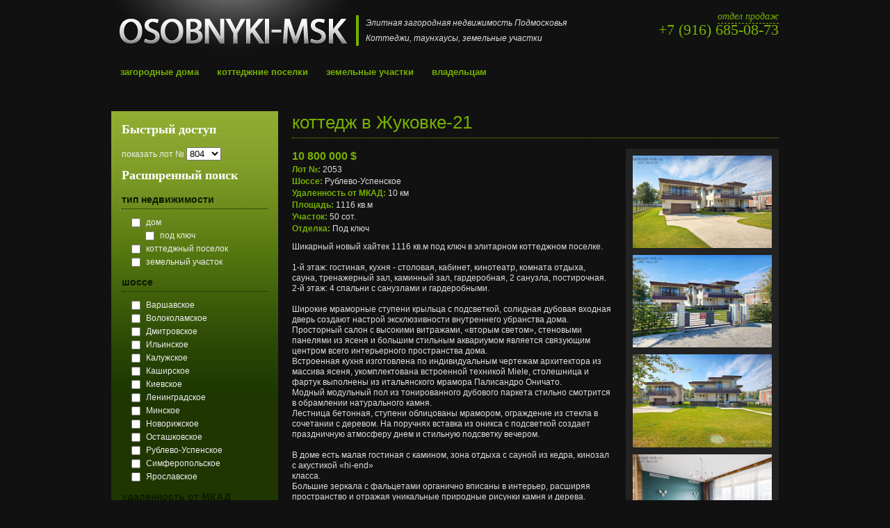

--- FILE ---
content_type: text/html; charset=UTF-8
request_url: http://osobnyki-msk.ru/object/2053/
body_size: 10465
content:
<!DOCTYPE html
    PUBLIC "-//W3C//DTD XHTML 1.0 Transitional//EN" "http://www.w3.org/TR/xhtml1/DTD/xhtml1-transitional.dtd">
<html xmlns="http://www.w3.org/1999/xhtml">

<head>
    <meta http-equiv="Content-Type" content="text/html; charset=utf-8" />
    <title>коттедж в Жуковке-21</title>
    <meta name="keywords"
        content="загородная недвижимость, коттедж, таунхаус, земельные участки">
    <meta name="description"
        content="10 800 000 $ Рублево-Успенское шоссе 10 км. Описание: 
	Шикарный новый хайтек 1116 кв.м под ключ в элитарном коттеджном поселке.
	
	1-й этаж: гостиная, кухня - столовая, кабинет, кинотеатр, комната отдыха, сауна, тренажерный зал, каминный зал, гардеробная, 2 санузла, постирочная.
	2-й этаж: 4 спальни с санузлами и гардеробными.
	
	Широк...">
    <link rel="stylesheet" media="screen" href="/css/reset.css" type="text/css" />
    <link rel="stylesheet" media="screen" href="/css/common.css" type="text/css" />
    <link rel="stylesheet" media="screen" href="/css/jquery.lightbox-0.5.css" type="text/css" />
    <script type="text/javascript" src="/js/jquery-1.4.2.min.js"></script>
    <script type="text/javascript" src="/js/jquery.lightbox-0.5.min.js"></script>

</head>

<body>
    <div id="container">
        <div id="header">
            <div id="logo">
                <a href="/">
                    <img src="/img/logo.png">
                </a>
                <span class="slogan">
                    Элитная загородная недвижимость Подмосковья<br />Коттеджи, таунхаусы, земельные участки
                </span>
            </div>
            <div id="contacts">
                <a href="#">отдел продаж</a>
                <div style="clear: right">
                    <sup>+7 (916) 685-08-73</sup>
                </div>
            </div>
            <ul>
                <li ><a href="/browse/house/"><span>загородные
                            дома</span></a></li>
                <li ><a href="/browse/village/"><span>коттеджние
                            поселки</span></a></li>
                <li ><a href="/browse/plot/"><span>земельные
                            участки</span></a></li>
                <li ><a href="/owners/"><span>владельцам</span></a>
                </li>
            </ul>
</div>    <div id="content">
       <h1>коттедж в Жуковке-21</h1>
       
       <script type="text/javascript">
		$(function() {
			$('#gallery a').lightBox({
				overlayBgColor: '#000',
				overlayOpacity: 0.8,
				containerResizeSpeed: 350,
				txtImage: 'Фото',
				txtOf: 'из'
			   });
		});
		</script>
        
		<style type="text/css">
		/* jQuery lightBox plugin - Gallery style */
		#gallery {
			background-color: #444;
			padding: 10px;
			width: 520px;
		}
		#gallery ul { list-style: none; }
		#gallery ul li { display: inline; }
		#gallery ul img {
			border: 5px solid #3e3e3e;
			border-width: 5px 5px 20px;
		}
		#gallery ul a:hover img {
			border: 5px solid #fff;
			border-width: 5px 5px 20px;
			color: #fff;
		}
		#gallery ul a:hover { color: #fff; }
		</style>
        
       <div id="gallery" style="float:right; width:200px;background-color:#222; margin:0 0 0 20px; padding:10px 10px 0 10px">
		<ul>
                        	<li>
                	<a href="/photos/0ж2-1.jpg" title="коттедж в Жуковке-21">
                		<img alt="коттедж в Жуковке-21" title="коттедж в Жуковке-21" src="/photos/0ж2-1.jpg" style="width:200px; margin:0 0 10px 0; border:none">
                    </a>
                </li>
                        	<li>
                	<a href="/photos/1ж2-1.jpg" title="коттедж в Жуковке-21">
                		<img alt="коттедж в Жуковке-21" title="коттедж в Жуковке-21" src="/photos/1ж2-1.jpg" style="width:200px; margin:0 0 10px 0; border:none">
                    </a>
                </li>
                        	<li>
                	<a href="/photos/3ж2-1.jpg" title="коттедж в Жуковке-21">
                		<img alt="коттедж в Жуковке-21" title="коттедж в Жуковке-21" src="/photos/3ж2-1.jpg" style="width:200px; margin:0 0 10px 0; border:none">
                    </a>
                </li>
                        	<li>
                	<a href="/photos/DIA_29-80TIFF.jpg" title="коттедж в Жуковке-21">
                		<img alt="коттедж в Жуковке-21" title="коттедж в Жуковке-21" src="/photos/DIA_29-80TIFF.jpg" style="width:200px; margin:0 0 10px 0; border:none">
                    </a>
                </li>
                        	<li>
                	<a href="/photos/DIA_29-84TIFF.jpg" title="коттедж в Жуковке-21">
                		<img alt="коттедж в Жуковке-21" title="коттедж в Жуковке-21" src="/photos/DIA_29-84TIFF.jpg" style="width:200px; margin:0 0 10px 0; border:none">
                    </a>
                </li>
                        	<li>
                	<a href="/photos/DIA_29-88TIFF.jpg" title="коттедж в Жуковке-21">
                		<img alt="коттедж в Жуковке-21" title="коттедж в Жуковке-21" src="/photos/DIA_29-88TIFF.jpg" style="width:200px; margin:0 0 10px 0; border:none">
                    </a>
                </li>
                        	<li>
                	<a href="/photos/DIA_29-92TIFF.jpg" title="коттедж в Жуковке-21">
                		<img alt="коттедж в Жуковке-21" title="коттедж в Жуковке-21" src="/photos/DIA_29-92TIFF.jpg" style="width:200px; margin:0 0 10px 0; border:none">
                    </a>
                </li>
                        	<li>
                	<a href="/photos/DIA_29-96TIFF.jpg" title="коттедж в Жуковке-21">
                		<img alt="коттедж в Жуковке-21" title="коттедж в Жуковке-21" src="/photos/DIA_29-96TIFF.jpg" style="width:200px; margin:0 0 10px 0; border:none">
                    </a>
                </li>
                        	<li>
                	<a href="/photos/DIA_2832TIFF.jpg" title="коттедж в Жуковке-21">
                		<img alt="коттедж в Жуковке-21" title="коттедж в Жуковке-21" src="/photos/DIA_2832TIFF.jpg" style="width:200px; margin:0 0 10px 0; border:none">
                    </a>
                </li>
                        	<li>
                	<a href="/photos/DIA_2833TIFF.jpg" title="коттедж в Жуковке-21">
                		<img alt="коттедж в Жуковке-21" title="коттедж в Жуковке-21" src="/photos/DIA_2833TIFF.jpg" style="width:200px; margin:0 0 10px 0; border:none">
                    </a>
                </li>
                        	<li>
                	<a href="/photos/DIA_2836TIFF.jpg" title="коттедж в Жуковке-21">
                		<img alt="коттедж в Жуковке-21" title="коттедж в Жуковке-21" src="/photos/DIA_2836TIFF.jpg" style="width:200px; margin:0 0 10px 0; border:none">
                    </a>
                </li>
                        	<li>
                	<a href="/photos/DIA_2840TIFF.jpg" title="коттедж в Жуковке-21">
                		<img alt="коттедж в Жуковке-21" title="коттедж в Жуковке-21" src="/photos/DIA_2840TIFF.jpg" style="width:200px; margin:0 0 10px 0; border:none">
                    </a>
                </li>
                        	<li>
                	<a href="/photos/DIA_2844TIFF.jpg" title="коттедж в Жуковке-21">
                		<img alt="коттедж в Жуковке-21" title="коттедж в Жуковке-21" src="/photos/DIA_2844TIFF.jpg" style="width:200px; margin:0 0 10px 0; border:none">
                    </a>
                </li>
                        	<li>
                	<a href="/photos/DIA_2848TIFF.jpg" title="коттедж в Жуковке-21">
                		<img alt="коттедж в Жуковке-21" title="коттедж в Жуковке-21" src="/photos/DIA_2848TIFF.jpg" style="width:200px; margin:0 0 10px 0; border:none">
                    </a>
                </li>
                        	<li>
                	<a href="/photos/DIA_2852TIFF.jpg" title="коттедж в Жуковке-21">
                		<img alt="коттедж в Жуковке-21" title="коттедж в Жуковке-21" src="/photos/DIA_2852TIFF.jpg" style="width:200px; margin:0 0 10px 0; border:none">
                    </a>
                </li>
                        	<li>
                	<a href="/photos/DIA_28-56TIFF.jpg" title="коттедж в Жуковке-21">
                		<img alt="коттедж в Жуковке-21" title="коттедж в Жуковке-21" src="/photos/DIA_28-56TIFF.jpg" style="width:200px; margin:0 0 10px 0; border:none">
                    </a>
                </li>
                        	<li>
                	<a href="/photos/DIA_2860TIFF.jpg" title="коттедж в Жуковке-21">
                		<img alt="коттедж в Жуковке-21" title="коттедж в Жуковке-21" src="/photos/DIA_2860TIFF.jpg" style="width:200px; margin:0 0 10px 0; border:none">
                    </a>
                </li>
                        	<li>
                	<a href="/photos/DIA_2864TIFF.jpg" title="коттедж в Жуковке-21">
                		<img alt="коттедж в Жуковке-21" title="коттедж в Жуковке-21" src="/photos/DIA_2864TIFF.jpg" style="width:200px; margin:0 0 10px 0; border:none">
                    </a>
                </li>
                        	<li>
                	<a href="/photos/DIA_2868TIFF.jpg" title="коттедж в Жуковке-21">
                		<img alt="коттедж в Жуковке-21" title="коттедж в Жуковке-21" src="/photos/DIA_2868TIFF.jpg" style="width:200px; margin:0 0 10px 0; border:none">
                    </a>
                </li>
                        	<li>
                	<a href="/photos/DIA_2872TIFF.jpg" title="коттедж в Жуковке-21">
                		<img alt="коттедж в Жуковке-21" title="коттедж в Жуковке-21" src="/photos/DIA_2872TIFF.jpg" style="width:200px; margin:0 0 10px 0; border:none">
                    </a>
                </li>
                        	<li>
                	<a href="/photos/DIA_2876TIFF.jpg" title="коттедж в Жуковке-21">
                		<img alt="коттедж в Жуковке-21" title="коттедж в Жуковке-21" src="/photos/DIA_2876TIFF.jpg" style="width:200px; margin:0 0 10px 0; border:none">
                    </a>
                </li>
                        	<li>
                	<a href="/photos/DIA_2880TIFF.jpg" title="коттедж в Жуковке-21">
                		<img alt="коттедж в Жуковке-21" title="коттедж в Жуковке-21" src="/photos/DIA_2880TIFF.jpg" style="width:200px; margin:0 0 10px 0; border:none">
                    </a>
                </li>
                        	<li>
                	<a href="/photos/DIA_2890TIFF.jpg" title="коттедж в Жуковке-21">
                		<img alt="коттедж в Жуковке-21" title="коттедж в Жуковке-21" src="/photos/DIA_2890TIFF.jpg" style="width:200px; margin:0 0 10px 0; border:none">
                    </a>
                </li>
                        	<li>
                	<a href="/photos/DIA_28-90TIFF.jpg" title="коттедж в Жуковке-21">
                		<img alt="коттедж в Жуковке-21" title="коттедж в Жуковке-21" src="/photos/DIA_28-90TIFF.jpg" style="width:200px; margin:0 0 10px 0; border:none">
                    </a>
                </li>
                        	<li>
                	<a href="/photos/DIA_2905TIFF.jpg" title="коттедж в Жуковке-21">
                		<img alt="коттедж в Жуковке-21" title="коттедж в Жуковке-21" src="/photos/DIA_2905TIFF.jpg" style="width:200px; margin:0 0 10px 0; border:none">
                    </a>
                </li>
                        	<li>
                	<a href="/photos/DIA_2909TIFF.jpg" title="коттедж в Жуковке-21">
                		<img alt="коттедж в Жуковке-21" title="коттедж в Жуковке-21" src="/photos/DIA_2909TIFF.jpg" style="width:200px; margin:0 0 10px 0; border:none">
                    </a>
                </li>
                        	<li>
                	<a href="/photos/DIA_2918TIFF.jpg" title="коттедж в Жуковке-21">
                		<img alt="коттедж в Жуковке-21" title="коттедж в Жуковке-21" src="/photos/DIA_2918TIFF.jpg" style="width:200px; margin:0 0 10px 0; border:none">
                    </a>
                </li>
                        	<li>
                	<a href="/photos/DIA_2919TIFF.jpg" title="коттедж в Жуковке-21">
                		<img alt="коттедж в Жуковке-21" title="коттедж в Жуковке-21" src="/photos/DIA_2919TIFF.jpg" style="width:200px; margin:0 0 10px 0; border:none">
                    </a>
                </li>
                        	<li>
                	<a href="/photos/DIA_2923TIFF.jpg" title="коттедж в Жуковке-21">
                		<img alt="коттедж в Жуковке-21" title="коттедж в Жуковке-21" src="/photos/DIA_2923TIFF.jpg" style="width:200px; margin:0 0 10px 0; border:none">
                    </a>
                </li>
                        	<li>
                	<a href="/photos/DIA_2926TIFF.jpg" title="коттедж в Жуковке-21">
                		<img alt="коттедж в Жуковке-21" title="коттедж в Жуковке-21" src="/photos/DIA_2926TIFF.jpg" style="width:200px; margin:0 0 10px 0; border:none">
                    </a>
                </li>
                        	<li>
                	<a href="/photos/DIA_2932TIFF.jpg" title="коттедж в Жуковке-21">
                		<img alt="коттедж в Жуковке-21" title="коттедж в Жуковке-21" src="/photos/DIA_2932TIFF.jpg" style="width:200px; margin:0 0 10px 0; border:none">
                    </a>
                </li>
                        	<li>
                	<a href="/photos/DIA_2936TIFF.jpg" title="коттедж в Жуковке-21">
                		<img alt="коттедж в Жуковке-21" title="коттедж в Жуковке-21" src="/photos/DIA_2936TIFF.jpg" style="width:200px; margin:0 0 10px 0; border:none">
                    </a>
                </li>
                        	<li>
                	<a href="/photos/DIA_2940TIFF.jpg" title="коттедж в Жуковке-21">
                		<img alt="коттедж в Жуковке-21" title="коттедж в Жуковке-21" src="/photos/DIA_2940TIFF.jpg" style="width:200px; margin:0 0 10px 0; border:none">
                    </a>
                </li>
                        	<li>
                	<a href="/photos/DIA_2944TIFF.jpg" title="коттедж в Жуковке-21">
                		<img alt="коттедж в Жуковке-21" title="коттедж в Жуковке-21" src="/photos/DIA_2944TIFF.jpg" style="width:200px; margin:0 0 10px 0; border:none">
                    </a>
                </li>
                        	<li>
                	<a href="/photos/DIA_2948TIFF.jpg" title="коттедж в Жуковке-21">
                		<img alt="коттедж в Жуковке-21" title="коттедж в Жуковке-21" src="/photos/DIA_2948TIFF.jpg" style="width:200px; margin:0 0 10px 0; border:none">
                    </a>
                </li>
                        	<li>
                	<a href="/photos/DIA_29-51TIFF.jpg" title="коттедж в Жуковке-21">
                		<img alt="коттедж в Жуковке-21" title="коттедж в Жуковке-21" src="/photos/DIA_29-51TIFF.jpg" style="width:200px; margin:0 0 10px 0; border:none">
                    </a>
                </li>
                        	<li>
                	<a href="/photos/DIA_29-58TIFF.jpg" title="коттедж в Жуковке-21">
                		<img alt="коттедж в Жуковке-21" title="коттедж в Жуковке-21" src="/photos/DIA_29-58TIFF.jpg" style="width:200px; margin:0 0 10px 0; border:none">
                    </a>
                </li>
                        	<li>
                	<a href="/photos/DIA_2959TIFF.jpg" title="коттедж в Жуковке-21">
                		<img alt="коттедж в Жуковке-21" title="коттедж в Жуковке-21" src="/photos/DIA_2959TIFF.jpg" style="width:200px; margin:0 0 10px 0; border:none">
                    </a>
                </li>
                        	<li>
                	<a href="/photos/DIA_2963TIFF.jpg" title="коттедж в Жуковке-21">
                		<img alt="коттедж в Жуковке-21" title="коттедж в Жуковке-21" src="/photos/DIA_2963TIFF.jpg" style="width:200px; margin:0 0 10px 0; border:none">
                    </a>
                </li>
                        	<li>
                	<a href="/photos/DIA_2967TIFF.jpg" title="коттедж в Жуковке-21">
                		<img alt="коттедж в Жуковке-21" title="коттедж в Жуковке-21" src="/photos/DIA_2967TIFF.jpg" style="width:200px; margin:0 0 10px 0; border:none">
                    </a>
                </li>
                        	<li>
                	<a href="/photos/DIA_2971TIFF.jpg" title="коттедж в Жуковке-21">
                		<img alt="коттедж в Жуковке-21" title="коттедж в Жуковке-21" src="/photos/DIA_2971TIFF.jpg" style="width:200px; margin:0 0 10px 0; border:none">
                    </a>
                </li>
                        	<li>
                	<a href="/photos/DIA_2975TIFF.jpg" title="коттедж в Жуковке-21">
                		<img alt="коттедж в Жуковке-21" title="коттедж в Жуковке-21" src="/photos/DIA_2975TIFF.jpg" style="width:200px; margin:0 0 10px 0; border:none">
                    </a>
                </li>
            		</ul>
            
            
       </div>
        <ul class="spec">
            <li><span style="font-size:16px">10 800 000 $</span></li>
            <li><span>Лот №:</span> 2053</li>
            <li><span>Шоссе:</span> Рублево-Успенское</li>
            <li><span>Удаленность от МКАД:</span> 10 км</li>            <li><span>Площадь:</span> 1116 кв.м</li>            <li><span>Участок:</span> 50 сот.</li>                        <li><span>Отделка:</span> Под ключ</li>        </ul>
       <p>
	Шикарный новый хайтек 1116 кв.м под ключ в элитарном коттеджном поселке.<br />
	<br />
	1-й этаж: гостиная, кухня - столовая, кабинет, кинотеатр, комната отдыха, сауна, тренажерный зал, каминный зал, гардеробная, 2 санузла, постирочная.<br />
	2-й этаж: 4 спальни с санузлами и гардеробными.<br />
	<br />
	Широкие мраморные ступени крыльца с подсветкой, солидная дубовая входная дверь создают настрой эксклюзивности внутреннего убранства дома.&nbsp;<br />
	Просторный салон с высокими витражами, &laquo;вторым светом&raquo;, стеновыми панелями из ясеня и большим стильным аквариумом является связующим центром всего интерьерного пространства дома.&nbsp;<br />
	Встроенная кухня изготовлена по индивидуальным чертежам архитектора из массива ясеня, укомплектована встроенной техникой Miele, столешница и фартук выполнены из итальянского мрамора Палисандро Оничато.<br />
	Модный модульный пол из тонированного дубового паркета стильно смотрится в обрамлении натурального камня.<br />
	Лестница бетонная, ступени облицованы мрамором, ограждение из стекла в сочетании с деревом. На поручнях вставка из оникса с подсветкой создает праздничную атмосферу днем и стильную подсветку вечером.<br />
	<br />
	В доме есть малая гостиная с камином, зона отдыха с сауной из кедра, кинозал с акустикой &laquo;hi-end&raquo;&nbsp;<br />
	класса.<br />
	Большие зеркала с фальцетами органично вписаны в интерьер, расширяя пространство и отражая уникальные природные рисунки камня и дерева.<br />
	Все ванные комнаты совершенно непохожи друг на друга, дизайн мебели подбирался к конкретному виду камня в каждой из них. Очень красивые природные рисунки оникса и мрамора на стенах и полах выполнены мастерами по камню высочайшего уровня. Сантехника класса Luxe &ndash; дизайнерские коллекции Villeroy &amp; Boch, Migliore, Cezares, Disegno Ceramica.<br />
	<br />
	Управление всеми инженерными системами дома (&laquo;умный дом&raquo;) реализовано на базе немецкого стандарта автоматизации KNX. Это позволяет подобрать для себя индивидуальные настройки климата и различных сценариев освещения в каждом из помещений. Приятные ощущения управления светом дадут стильные сенсоры вместо обычных выключателей. А вместо пультов управления всей системой можно управлять планшетами Ipad Apple с реальным графическим интерфейсом.&nbsp; Доступно и удаленное управление системой через авторизованные гаджеты, включая контроль доступа, видеонаблюдение и изменение режимов работы всех систем. А это позволяет ещё и значительно экономить на содержании дома.<br />
	В котельной установлены котел и бойлер немецкой марки Viessmann, система очистки воды.<br />
	<br />
	Рядом с домом расположен двухэтажный гараж на 2 авто, с котельной и квартирой для персонала.&nbsp;<br />
	<br />
	На участке 50 соток выполнен ландшафтный дизайн с многоуровневой подсветкой.&nbsp;<br />
	<br />
	Вокруг дома организованы зоны отдыха для проведения вечеринок и семейных ужинов, есть зоны для спортивной и детской площадок. По периметру участка высажены пушистые сибирские сосны, сохраняющие зеленый покров круглый год и создающие приватность.<br />
	<br />
	Для жителей поселка доступна эксклюзивная внутренняя инфраструктуры: закрытый спортивный клуб &laquo;PRIDE Wellness Club&raquo;, включающий несколько разных бассейнов, пляжную зону, джакуззи, фитнес-кафе, детский клуб и великолепный СПА &ndash; салон и несколько спортивных кортов. В шаговой доступности престижная школа &laquo;Президент&raquo;. Всего в 5 минутах езды от дома расположены торговый комплекс &laquo;Жуковка плаза&raquo;, супермаркет &laquo;Глобус Гурмэ&raquo;, теннисный центр, рестораны &laquo;Причал&raquo;, &laquo;Царская Охота&raquo;, &laquo;Чайхона №1&raquo;, клиника &laquo;MedSwiss в Жуковке&raquo;.</p>
       
              
    </div>
<div id="sidebar">
    	<div id="search">
        <h3 class="white">Быстрый доступ</h3>
        показать лот № 
        	<select name=customer_id id="jump">
             <option label="804" value="804">804</option>
<option label="805" value="805">805</option>
<option label="812" value="812">812</option>
<option label="845" value="845">845</option>
<option label="855" value="855">855</option>
<option label="869" value="869">869</option>
<option label="871" value="871">871</option>
<option label="902" value="902">902</option>
<option label="925" value="925">925</option>
<option label="928" value="928">928</option>
<option label="946" value="946">946</option>
<option label="958" value="958">958</option>
<option label="997" value="997">997</option>
<option label="1000" value="1000">1000</option>
<option label="1001" value="1001">1001</option>
<option label="1009" value="1009">1009</option>
<option label="1033" value="1033">1033</option>
<option label="1050" value="1050">1050</option>
<option label="1059" value="1059">1059</option>
<option label="1060" value="1060">1060</option>
<option label="1067" value="1067">1067</option>
<option label="1068" value="1068">1068</option>
<option label="1070" value="1070">1070</option>
<option label="1071" value="1071">1071</option>
<option label="1072" value="1072">1072</option>
<option label="1079" value="1079">1079</option>
<option label="1088" value="1088">1088</option>
<option label="1107" value="1107">1107</option>
<option label="1117" value="1117">1117</option>
<option label="1119" value="1119">1119</option>
<option label="1122" value="1122">1122</option>
<option label="1123" value="1123">1123</option>
<option label="1129" value="1129">1129</option>
<option label="1148" value="1148">1148</option>
<option label="1149" value="1149">1149</option>
<option label="1162" value="1162">1162</option>
<option label="1165" value="1165">1165</option>
<option label="1172" value="1172">1172</option>
<option label="1183" value="1183">1183</option>
<option label="1192" value="1192">1192</option>
<option label="1196" value="1196">1196</option>
<option label="1197" value="1197">1197</option>
<option label="1214" value="1214">1214</option>
<option label="1216" value="1216">1216</option>
<option label="1217" value="1217">1217</option>
<option label="1227" value="1227">1227</option>
<option label="1243" value="1243">1243</option>
<option label="1260" value="1260">1260</option>
<option label="1289" value="1289">1289</option>
<option label="1297" value="1297">1297</option>
<option label="1300" value="1300">1300</option>
<option label="1331" value="1331">1331</option>
<option label="1332" value="1332">1332</option>
<option label="1351" value="1351">1351</option>
<option label="1358" value="1358">1358</option>
<option label="1374" value="1374">1374</option>
<option label="1382" value="1382">1382</option>
<option label="1386" value="1386">1386</option>
<option label="1399" value="1399">1399</option>
<option label="1400" value="1400">1400</option>
<option label="1406" value="1406">1406</option>
<option label="1409" value="1409">1409</option>
<option label="1411" value="1411">1411</option>
<option label="1412" value="1412">1412</option>
<option label="1414" value="1414">1414</option>
<option label="1419" value="1419">1419</option>
<option label="1427" value="1427">1427</option>
<option label="1431" value="1431">1431</option>
<option label="1434" value="1434">1434</option>
<option label="1440" value="1440">1440</option>
<option label="1445" value="1445">1445</option>
<option label="1459" value="1459">1459</option>
<option label="1477" value="1477">1477</option>
<option label="1478" value="1478">1478</option>
<option label="1480" value="1480">1480</option>
<option label="1495" value="1495">1495</option>
<option label="1499" value="1499">1499</option>
<option label="1506" value="1506">1506</option>
<option label="1509" value="1509">1509</option>
<option label="1510" value="1510">1510</option>
<option label="1526" value="1526">1526</option>
<option label="1531" value="1531">1531</option>
<option label="1533" value="1533">1533</option>
<option label="1534" value="1534">1534</option>
<option label="1535" value="1535">1535</option>
<option label="1536" value="1536">1536</option>
<option label="1537" value="1537">1537</option>
<option label="1542" value="1542">1542</option>
<option label="1543" value="1543">1543</option>
<option label="1546" value="1546">1546</option>
<option label="1550" value="1550">1550</option>
<option label="1556" value="1556">1556</option>
<option label="1559" value="1559">1559</option>
<option label="1560" value="1560">1560</option>
<option label="1569" value="1569">1569</option>
<option label="1578" value="1578">1578</option>
<option label="1585" value="1585">1585</option>
<option label="1598" value="1598">1598</option>
<option label="1600" value="1600">1600</option>
<option label="1602" value="1602">1602</option>
<option label="1608" value="1608">1608</option>
<option label="1609" value="1609">1609</option>
<option label="1610" value="1610">1610</option>
<option label="1616" value="1616">1616</option>
<option label="1619" value="1619">1619</option>
<option label="1621" value="1621">1621</option>
<option label="1622" value="1622">1622</option>
<option label="1631" value="1631">1631</option>
<option label="1634" value="1634">1634</option>
<option label="1637" value="1637">1637</option>
<option label="1638" value="1638">1638</option>
<option label="1645" value="1645">1645</option>
<option label="1646" value="1646">1646</option>
<option label="1651" value="1651">1651</option>
<option label="1652" value="1652">1652</option>
<option label="1653" value="1653">1653</option>
<option label="1657" value="1657">1657</option>
<option label="1658" value="1658">1658</option>
<option label="1659" value="1659">1659</option>
<option label="1668" value="1668">1668</option>
<option label="1678" value="1678">1678</option>
<option label="1679" value="1679">1679</option>
<option label="1680" value="1680">1680</option>
<option label="1682" value="1682">1682</option>
<option label="1685" value="1685">1685</option>
<option label="1686" value="1686">1686</option>
<option label="1687" value="1687">1687</option>
<option label="1689" value="1689">1689</option>
<option label="1690" value="1690">1690</option>
<option label="1692" value="1692">1692</option>
<option label="1693" value="1693">1693</option>
<option label="1703" value="1703">1703</option>
<option label="1712" value="1712">1712</option>
<option label="1721" value="1721">1721</option>
<option label="1723" value="1723">1723</option>
<option label="1725" value="1725">1725</option>
<option label="1727" value="1727">1727</option>
<option label="1734" value="1734">1734</option>
<option label="1735" value="1735">1735</option>
<option label="1738" value="1738">1738</option>
<option label="1739" value="1739">1739</option>
<option label="1743" value="1743">1743</option>
<option label="1744" value="1744">1744</option>
<option label="1745" value="1745">1745</option>
<option label="1757" value="1757">1757</option>
<option label="1759" value="1759">1759</option>
<option label="1765" value="1765">1765</option>
<option label="1767" value="1767">1767</option>
<option label="1768" value="1768">1768</option>
<option label="1774" value="1774">1774</option>
<option label="1777" value="1777">1777</option>
<option label="1780" value="1780">1780</option>
<option label="1781" value="1781">1781</option>
<option label="1782" value="1782">1782</option>
<option label="1783" value="1783">1783</option>
<option label="1787" value="1787">1787</option>
<option label="1789" value="1789">1789</option>
<option label="1794" value="1794">1794</option>
<option label="1796" value="1796">1796</option>
<option label="1797" value="1797">1797</option>
<option label="1800" value="1800">1800</option>
<option label="1802" value="1802">1802</option>
<option label="1806" value="1806">1806</option>
<option label="1817" value="1817">1817</option>
<option label="1824" value="1824">1824</option>
<option label="1826" value="1826">1826</option>
<option label="1827" value="1827">1827</option>
<option label="1829" value="1829">1829</option>
<option label="1842" value="1842">1842</option>
<option label="1843" value="1843">1843</option>
<option label="1855" value="1855">1855</option>
<option label="1862" value="1862">1862</option>
<option label="1863" value="1863">1863</option>
<option label="1865" value="1865">1865</option>
<option label="1867" value="1867">1867</option>
<option label="1868" value="1868">1868</option>
<option label="1875" value="1875">1875</option>
<option label="1876" value="1876">1876</option>
<option label="1879" value="1879">1879</option>
<option label="1886" value="1886">1886</option>
<option label="1887" value="1887">1887</option>
<option label="1890" value="1890">1890</option>
<option label="1891" value="1891">1891</option>
<option label="1892" value="1892">1892</option>
<option label="1909" value="1909">1909</option>
<option label="1913" value="1913">1913</option>
<option label="1916" value="1916">1916</option>
<option label="1922" value="1922">1922</option>
<option label="1926" value="1926">1926</option>
<option label="1927" value="1927">1927</option>
<option label="1930" value="1930">1930</option>
<option label="1939" value="1939">1939</option>
<option label="1942" value="1942">1942</option>
<option label="1943" value="1943">1943</option>
<option label="1944" value="1944">1944</option>
<option label="1946" value="1946">1946</option>
<option label="1947" value="1947">1947</option>
<option label="1948" value="1948">1948</option>
<option label="1949" value="1949">1949</option>
<option label="1954" value="1954">1954</option>
<option label="1957" value="1957">1957</option>
<option label="1968" value="1968">1968</option>
<option label="1970" value="1970">1970</option>
<option label="1972" value="1972">1972</option>
<option label="1973" value="1973">1973</option>
<option label="1974" value="1974">1974</option>
<option label="1975" value="1975">1975</option>
<option label="1979" value="1979">1979</option>
<option label="1981" value="1981">1981</option>
<option label="1985" value="1985">1985</option>
<option label="1994" value="1994">1994</option>
<option label="1997" value="1997">1997</option>
<option label="1999" value="1999">1999</option>
<option label="2000" value="2000">2000</option>
<option label="2001" value="2001">2001</option>
<option label="2002" value="2002">2002</option>
<option label="2008" value="2008">2008</option>
<option label="2013" value="2013">2013</option>
<option label="2015" value="2015">2015</option>
<option label="2016" value="2016">2016</option>
<option label="2020" value="2020">2020</option>
<option label="2025" value="2025">2025</option>
<option label="2029" value="2029">2029</option>
<option label="2030" value="2030">2030</option>
<option label="2033" value="2033">2033</option>
<option label="2035" value="2035">2035</option>
<option label="2036" value="2036">2036</option>
<option label="2037" value="2037">2037</option>
<option label="2041" value="2041">2041</option>
<option label="2044" value="2044">2044</option>
<option label="2046" value="2046">2046</option>
<option label="2048" value="2048">2048</option>
<option label="2049" value="2049">2049</option>
<option label="2053" value="2053">2053</option>
<option label="2061" value="2061">2061</option>
<option label="2068" value="2068">2068</option>
<option label="2069" value="2069">2069</option>
<option label="2070" value="2070">2070</option>
<option label="2072" value="2072">2072</option>
<option label="2074" value="2074">2074</option>
<option label="2077" value="2077">2077</option>
<option label="2079" value="2079">2079</option>
<option label="2080" value="2080">2080</option>
<option label="2083" value="2083">2083</option>
<option label="2084" value="2084">2084</option>
<option label="2085" value="2085">2085</option>
<option label="2089" value="2089">2089</option>
<option label="2090" value="2090">2090</option>
<option label="2095" value="2095">2095</option>
<option label="2099" value="2099">2099</option>
<option label="2100" value="2100">2100</option>
<option label="2101" value="2101">2101</option>
<option label="2104" value="2104">2104</option>
<option label="2106" value="2106">2106</option>
<option label="2108" value="2108">2108</option>
<option label="2111" value="2111">2111</option>
<option label="2112" value="2112">2112</option>
<option label="2116" value="2116">2116</option>
<option label="2117" value="2117">2117</option>
<option label="2120" value="2120">2120</option>
<option label="2125" value="2125">2125</option>
<option label="2127" value="2127">2127</option>
<option label="2131" value="2131">2131</option>
<option label="2132" value="2132">2132</option>
<option label="2133" value="2133">2133</option>
<option label="2134" value="2134">2134</option>
<option label="2138" value="2138">2138</option>
<option label="2139" value="2139">2139</option>
<option label="2141" value="2141">2141</option>
<option label="2142" value="2142">2142</option>
<option label="2144" value="2144">2144</option>
<option label="2145" value="2145">2145</option>
<option label="2147" value="2147">2147</option>
<option label="2148" value="2148">2148</option>
<option label="2149" value="2149">2149</option>
<option label="2151" value="2151">2151</option>
<option label="2154" value="2154">2154</option>
<option label="2156" value="2156">2156</option>
<option label="2159" value="2159">2159</option>
<option label="2160" value="2160">2160</option>
<option label="2165" value="2165">2165</option>
<option label="2173" value="2173">2173</option>
<option label="2177" value="2177">2177</option>
<option label="2181" value="2181">2181</option>
<option label="2182" value="2182">2182</option>
<option label="2185" value="2185">2185</option>
<option label="2188" value="2188">2188</option>
<option label="2189" value="2189">2189</option>
<option label="2190" value="2190">2190</option>
<option label="2191" value="2191">2191</option>
<option label="2192" value="2192">2192</option>
<option label="2193" value="2193">2193</option>
<option label="2196" value="2196">2196</option>
<option label="2199" value="2199">2199</option>
<option label="2201" value="2201">2201</option>
<option label="2202" value="2202">2202</option>
<option label="2204" value="2204">2204</option>
<option label="2207" value="2207">2207</option>
<option label="2208" value="2208">2208</option>
<option label="2209" value="2209">2209</option>
<option label="2213" value="2213">2213</option>
<option label="2214" value="2214">2214</option>
<option label="2216" value="2216">2216</option>
<option label="2217" value="2217">2217</option>
<option label="2219" value="2219">2219</option>
<option label="2220" value="2220">2220</option>
<option label="2221" value="2221">2221</option>
<option label="2224" value="2224">2224</option>
<option label="2226" value="2226">2226</option>
<option label="2228" value="2228">2228</option>
<option label="2230" value="2230">2230</option>
<option label="2231" value="2231">2231</option>
<option label="2232" value="2232">2232</option>
<option label="2233" value="2233">2233</option>
<option label="2235" value="2235">2235</option>
<option label="2237" value="2237">2237</option>
<option label="2238" value="2238">2238</option>
<option label="2240" value="2240">2240</option>
<option label="2241" value="2241">2241</option>
<option label="2242" value="2242">2242</option>
<option label="2247" value="2247">2247</option>
<option label="2248" value="2248">2248</option>
<option label="2251" value="2251">2251</option>
<option label="2253" value="2253">2253</option>
<option label="2258" value="2258">2258</option>
<option label="2261" value="2261">2261</option>
<option label="2262" value="2262">2262</option>
<option label="2263" value="2263">2263</option>
<option label="2264" value="2264">2264</option>
<option label="2265" value="2265">2265</option>
<option label="2267" value="2267">2267</option>
<option label="2269" value="2269">2269</option>
<option label="2274" value="2274">2274</option>
<option label="2275" value="2275">2275</option>
<option label="2276" value="2276">2276</option>
<option label="2277" value="2277">2277</option>
<option label="2278" value="2278">2278</option>
<option label="2280" value="2280">2280</option>
<option label="2281" value="2281">2281</option>
<option label="2282" value="2282">2282</option>
<option label="2283" value="2283">2283</option>
<option label="2284" value="2284">2284</option>
<option label="2285" value="2285">2285</option>
<option label="2286" value="2286">2286</option>
<option label="2287" value="2287">2287</option>
<option label="2288" value="2288">2288</option>
<option label="2289" value="2289">2289</option>
<option label="2296" value="2296">2296</option>
<option label="2297" value="2297">2297</option>
<option label="2298" value="2298">2298</option>
<option label="2299" value="2299">2299</option>
<option label="2300" value="2300">2300</option>
<option label="2301" value="2301">2301</option>
<option label="2302" value="2302">2302</option>
<option label="2303" value="2303">2303</option>
<option label="2306" value="2306">2306</option>
<option label="2307" value="2307">2307</option>
<option label="2308" value="2308">2308</option>
<option label="2309" value="2309">2309</option>
<option label="2311" value="2311">2311</option>
<option label="2312" value="2312">2312</option>
<option label="2317" value="2317">2317</option>
<option label="2320" value="2320">2320</option>
<option label="2322" value="2322">2322</option>
<option label="2324" value="2324">2324</option>
<option label="2325" value="2325">2325</option>
<option label="2327" value="2327">2327</option>
<option label="2329" value="2329">2329</option>
<option label="2330" value="2330">2330</option>
<option label="2332" value="2332">2332</option>
<option label="2333" value="2333">2333</option>
<option label="2334" value="2334">2334</option>
<option label="2335" value="2335">2335</option>
<option label="2336" value="2336">2336</option>
<option label="2337" value="2337">2337</option>
<option label="2338" value="2338">2338</option>
<option label="2340" value="2340">2340</option>
<option label="2341" value="2341">2341</option>
<option label="2342" value="2342">2342</option>
<option label="2343" value="2343">2343</option>
<option label="2346" value="2346">2346</option>
<option label="2350" value="2350">2350</option>
<option label="2351" value="2351">2351</option>
<option label="2353" value="2353">2353</option>
<option label="2354" value="2354">2354</option>
<option label="2355" value="2355">2355</option>
<option label="2357" value="2357">2357</option>
<option label="2363" value="2363">2363</option>
<option label="2364" value="2364">2364</option>
<option label="2365" value="2365">2365</option>
<option label="2366" value="2366">2366</option>
<option label="2367" value="2367">2367</option>
<option label="2368" value="2368">2368</option>
<option label="2371" value="2371">2371</option>
<option label="2372" value="2372">2372</option>
<option label="2373" value="2373">2373</option>
<option label="2374" value="2374">2374</option>
<option label="2375" value="2375">2375</option>
<option label="2376" value="2376">2376</option>
<option label="2377" value="2377">2377</option>
<option label="2378" value="2378">2378</option>
<option label="2380" value="2380">2380</option>
<option label="2382" value="2382">2382</option>
<option label="2383" value="2383">2383</option>
<option label="2384" value="2384">2384</option>
<option label="2385" value="2385">2385</option>
<option label="2386" value="2386">2386</option>
<option label="2388" value="2388">2388</option>
<option label="2389" value="2389">2389</option>
<option label="2390" value="2390">2390</option>
<option label="2391" value="2391">2391</option>
<option label="2392" value="2392">2392</option>
<option label="2393" value="2393">2393</option>
<option label="2394" value="2394">2394</option>
<option label="2395" value="2395">2395</option>
<option label="2396" value="2396">2396</option>
<option label="2397" value="2397">2397</option>
<option label="2399" value="2399">2399</option>
<option label="2401" value="2401">2401</option>
<option label="2403" value="2403">2403</option>
<option label="2404" value="2404">2404</option>
<option label="2405" value="2405">2405</option>
<option label="2406" value="2406">2406</option>
<option label="2407" value="2407">2407</option>
<option label="2408" value="2408">2408</option>
<option label="2409" value="2409">2409</option>
<option label="2410" value="2410">2410</option>
<option label="2411" value="2411">2411</option>
<option label="2413" value="2413">2413</option>
<option label="2415" value="2415">2415</option>
<option label="2416" value="2416">2416</option>
<option label="2417" value="2417">2417</option>
<option label="2418" value="2418">2418</option>
<option label="2419" value="2419">2419</option>
<option label="2420" value="2420">2420</option>
<option label="2421" value="2421">2421</option>
<option label="2422" value="2422">2422</option>
<option label="2423" value="2423">2423</option>
<option label="2424" value="2424">2424</option>
<option label="2425" value="2425">2425</option>
<option label="2426" value="2426">2426</option>
<option label="2427" value="2427">2427</option>
<option label="2429" value="2429">2429</option>
<option label="2433" value="2433">2433</option>
<option label="2434" value="2434">2434</option>
<option label="2435" value="2435">2435</option>
<option label="2436" value="2436">2436</option>
<option label="2437" value="2437">2437</option>
<option label="2438" value="2438">2438</option>
<option label="2439" value="2439">2439</option>
<option label="2440" value="2440">2440</option>
<option label="2441" value="2441">2441</option>
<option label="2442" value="2442">2442</option>
<option label="2444" value="2444">2444</option>
<option label="2445" value="2445">2445</option>
<option label="2446" value="2446">2446</option>
<option label="2447" value="2447">2447</option>
<option label="2448" value="2448">2448</option>
<option label="2449" value="2449">2449</option>
<option label="2450" value="2450">2450</option>
<option label="2452" value="2452">2452</option>
<option label="2454" value="2454">2454</option>
<option label="2455" value="2455">2455</option>
<option label="2456" value="2456">2456</option>
<option label="2457" value="2457">2457</option>
<option label="2458" value="2458">2458</option>
<option label="2460" value="2460">2460</option>
<option label="2461" value="2461">2461</option>
<option label="2462" value="2462">2462</option>
<option label="2463" value="2463">2463</option>
<option label="2464" value="2464">2464</option>
<option label="2465" value="2465">2465</option>
<option label="2466" value="2466">2466</option>
<option label="2467" value="2467">2467</option>
<option label="2468" value="2468">2468</option>
<option label="2469" value="2469">2469</option>
<option label="2470" value="2470">2470</option>
<option label="2471" value="2471">2471</option>
<option label="2472" value="2472">2472</option>
<option label="2473" value="2473">2473</option>
<option label="2474" value="2474">2474</option>
<option label="2475" value="2475">2475</option>
<option label="2476" value="2476">2476</option>
<option label="2477" value="2477">2477</option>
<option label="2478" value="2478">2478</option>
<option label="2479" value="2479">2479</option>
<option label="2480" value="2480">2480</option>
<option label="2481" value="2481">2481</option>
<option label="2482" value="2482">2482</option>
<option label="2483" value="2483">2483</option>
<option label="2484" value="2484">2484</option>
<option label="2485" value="2485">2485</option>
<option label="2486" value="2486">2486</option>
<option label="2487" value="2487">2487</option>
<option label="2488" value="2488">2488</option>
<option label="2489" value="2489">2489</option>

            </select>
            
            <script>
			$('#jump').change(function() {
			  window.location = "/object/"+$('#jump').val()+"/";
			});
            </script>
            



            
        <h3 class="white">Расширенный поиск</h3>
        <form method="post" action="/s/">
        	<h3>тип недвижимости</h3>
            	<ul>
                    <li><input type="checkbox"  id="type_house" name="type[house]"> <label for="type_house">дом</label></li>
                    <li class="sub"><input type="checkbox"  id="type_key" name="type[key]"> <label for="type_key">под ключ</label></li>
                    <li><input type="checkbox"  id="type_village" name="type[village]"> <label for="type_village">коттеджный поселок</label></li>
                    <li><input type="checkbox"  id="type_plot" name="type[plot]"> <label for="type_plot">земельный участок</label></li>
                </ul>
            <h3>шоссе</h3>
            	<ul>
            	                	<li><input type="checkbox" id="i_hw_15"  name="hw[15]"> <label for="i_hw_15">Варшавское</label></li>
                                	<li><input type="checkbox" id="i_hw_11"  name="hw[11]"> <label for="i_hw_11">Волоколамское</label></li>
                                	<li><input type="checkbox" id="i_hw_5"  name="hw[5]"> <label for="i_hw_5">Дмитровское</label></li>
                                	<li><input type="checkbox" id="i_hw_1"  name="hw[1]"> <label for="i_hw_1">Ильинское</label></li>
                                	<li><input type="checkbox" id="i_hw_7"  name="hw[7]"> <label for="i_hw_7">Калужское</label></li>
                                	<li><input type="checkbox" id="i_hw_14"  name="hw[14]"> <label for="i_hw_14">Каширское</label></li>
                                	<li><input type="checkbox" id="i_hw_3"  name="hw[3]"> <label for="i_hw_3">Киевское</label></li>
                                	<li><input type="checkbox" id="i_hw_13"  name="hw[13]"> <label for="i_hw_13">Ленинградское</label></li>
                                	<li><input type="checkbox" id="i_hw_6"  name="hw[6]"> <label for="i_hw_6">Минское</label></li>
                                	<li><input type="checkbox" id="i_hw_2"  name="hw[2]"> <label for="i_hw_2">Новорижское</label></li>
                                	<li><input type="checkbox" id="i_hw_12"  name="hw[12]"> <label for="i_hw_12">Осташковское</label></li>
                                	<li><input type="checkbox" id="i_hw_4"  name="hw[4]"> <label for="i_hw_4">Рублево-Успенское</label></li>
                                	<li><input type="checkbox" id="i_hw_8"  name="hw[8]"> <label for="i_hw_8">Симферопольское</label></li>
                                	<li><input type="checkbox" id="i_hw_9"  name="hw[9]"> <label for="i_hw_9">Ярославское</label></li>
                                </ul>
            <h3>удаленность от МКАД</h3>
            	<ul>
                    <li><input type="checkbox"  id="d_1" name="d[1]"> <label for="d_1">до 10 км</label></li>
                    <li><input type="checkbox"  id="d_2" name="d[2]"> <label for="d_2">от 10 до 30 км</label></li>
                    <li><input type="checkbox"  id="d_3" name="d[3]"> <label for="d_3">свыше 30 км</label></li>
                </ul>
            <h3>цена</h3>
            	<ul>
                    <li><input type="checkbox"  id="p_1" name="p[1]"> <label for="p_1">до 1,5 млн.</label></li>
                    <li><input type="checkbox"  id="p_2" name="p[2]"> <label for="p_2">от 1,5 до 3 млн.</label></li>
                    <li><input type="checkbox"  id="p_3" name="p[3]"> <label for="p_3">от 3 до 5 млн.</label></li>
                    <li><input type="checkbox"  id="p_4" name="p[4]"> <label for="p_4">свыше 5 млн.</label></li>
                </ul>
            <center>
            	<input type="submit" value="искать">
            </center>
            </form>
        </div>
    	
    </div>
    <div id="footer">
    	<p>
        	109004, Москва, ул. Николоямская 38, стр. 1, тел.: +7 (916) 685-08-73, email: <a href="mailto:info@portalposelki.ru">info@portalposelki.ru</a><br>
		<a href="http://mosvillages.ru/">коттеджи</a>
        </p>
        <p style="float:right; position:absolute; top:30px; right:0">
        
        	<!--LiveInternet counter--><script type="text/javascript"><!--
			document.write("<a href='http://www.liveinternet.ru/click' "+
			"target=_blank><img src='//counter.yadro.ru/hit?t18.15;r"+
			escape(document.referrer)+((typeof(screen)=="undefined")?"":
			";s"+screen.width+"*"+screen.height+"*"+(screen.colorDepth?
			screen.colorDepth:screen.pixelDepth))+";u"+escape(document.URL)+
			";"+Math.random()+
			"' alt='' title='LiveInternet: показано число просмотров за 24"+
			" часа, посетителей за 24 часа и за сегодня' "+
			"border='0' width='88' height='31'><\/a>")
			//--></script><!--/LiveInternet-->

        
        </p>

    </div>
</div>
</body>
</html>

--- FILE ---
content_type: text/css
request_url: http://osobnyki-msk.ru/css/reset.css
body_size: 547
content:
/* -------------------------------------------------------------- 
  
   reset.css
   * Resets default browser CSS.
   
-------------------------------------------------------------- */
html,body,div,span,object,iframe,h1,h2,h3,h4,h5,h6,p,blockquote,pre,a,abbr,acronym,address,code,del,dfn,em,q,dl,dt,dd,ol,ul,li,fieldset,form,label,legend,table,caption
	{
	margin: 0;
	padding: 0;
	border: 0;
	font-weight: inherit;
	font-style: inherit;
	font-size: 100%;
	font-family: inherit;
	vertical-align: baseline;
}

body {
	line-height: 1.3;
}

/* Tables still need 'cellspacing="0"' in the markup. */
table {
	border-collapse: separate;
	border-spacing: 0;
}

caption,th,td {
	text-align: left;
	font-weight: normal;
}

table,td,th {
	vertical-align: middle;
}

/* Remove possible quote marks (") from <q>, <blockquote>. */
blockquote:before,blockquote:after,q:before,q:after {
	content: "";
}

blockquote,q {
	quotes: "" "";
}

/* Remove annoying border on linked images. */
a img {
	border: none;
}

ul {
	list-style: none
}

--- FILE ---
content_type: text/css
request_url: http://osobnyki-msk.ru/css/common.css
body_size: 1156
content:
@charset "utf-8";
/* CSS Document */
body{ background-color:#111111; font-family: Arial, Verdana, sans-serif; font-size:12px; color:#DDD;}
a{ color:#77b000}
h1{ color:#77b000; font-size:26px; border-bottom:1px dotted; padding-bottom:5px; margin-bottom:15px}
h2{ font-size:20px; color:#77b000; margin:20px 0}
strong{ color:#77b000}
.clear{ display:block; width:100%; clear:both; font-size:1px; line-height:1px; height:1px}
p{ margin-bottom:15px}

div#container{ width:960px; margin:0 auto}
div#header{ height:160px}
div#content{ float:right; width:700px; padding-bottom:20px}
div#sidebar{ float:left; width:240px; margin-bottom:50px}
div#footer{ clear:both; width:100%; padding:30px 0; border-top: 1px dotted #444; color:#444; position:relative}

div#header div#logo a{ float:left; display:block;}
div#header div#logo span{ display:block; float:left; border-left:4px solid #77b000; margin:22px 0 0 0; line-height:22px; padding-left:10px; font-style:italic}

div#header div#contacts{ padding-top:15px; font-family:Georgia, "Times New Roman", Times, serif; text-align:right; font-size:40px; color:#77b000}
div#header div#contacts a{ display:block; float:right; text-align:right; font-style:italic; font-size:14px; text-decoration:none; border-bottom:1px dashed}
div#header div#contacts div sup{ position:relative; top: -5px; font-size:22px;}

div#header ul{ float:left; clear:left; display:block; font-size:13px; margin-top:10px}
div#header ul li{ float:left; margin:0 3px}
div#header ul li.curr{ background: url(/img/b_m_l.gif) left top no-repeat;}
div#header ul li a{ display:block; height:44px; padding:0 10px; line-height:44px; color:#77b000; text-decoration:none; font-weight:bold}
div#header ul li.curr a{ background: url(/img/b_m_r.gif) right top no-repeat; color:#FFF}


div#sidebar div#search{ padding:5px 15px 15px 15px;
	background: url(/img/bg_s.gif) left top repeat-x #1f3600; color:#EEE}
div#sidebar div#search h3{ color:#0d1a00; font-size:14px; border-bottom: 1px dotted; font-weight:bold; margin: 10px 0; padding:0 0 4px 0}
div#sidebar div#search h3.white{ font-family: "Arial Narrow"; color:#FFF; font-size:18px; border:none}
div#sidebar div#search ul{ margin-left:10px}
div#sidebar div#search ul li{ padding:2px 0; position:relative;}
div#sidebar div#search ul li.sub{ padding-left:20px}
div#sidebar div#search ul li input{ position:absolute; bottom:0px}
div#sidebar div#search ul li label{ padding-left:25px; cursor:pointer}
div#sidebar div#search input[type=submit]{ padding:5px 10px; margin-top:20px}


div.obj_in_list{ margin:0 0 30px 0; padding:0 0 20px 0; clear:both; border-bottom: 1px dotted #77b000}
div.obj_in_list a.thumb { display:block; float:left; padding-top:7px; width:238px}
div.obj_in_list a.thumb img{ width:230px; height:173px; border: 4px solid #fdfef6}
div.obj_in_list div{ float:left; margin-left:20px; width:430px}
div.obj_in_list div a h2{ font-size:20px; margin:0 0 10px 0; padding:0; text-decoration:underline}
ul.spec{ margin-bottom:10px}
ul.spec li{ padding:1px 0}
ul.spec li span{ color:#77b000; font-weight:bold}

table.childs tr td{ padding:10px 20px}
table.childs tr td img { border:5px solid #77b000}


div.paginator{ width:100%; text-align:center; padding:30px 0}
div.paginator a{ padding:3px 6px; text-decoration:none }
div.paginator a:hover{ text-decoration:underline}
div.paginator a.active{ color:#FFF; background-color:#77b000; text-decoration:none}



